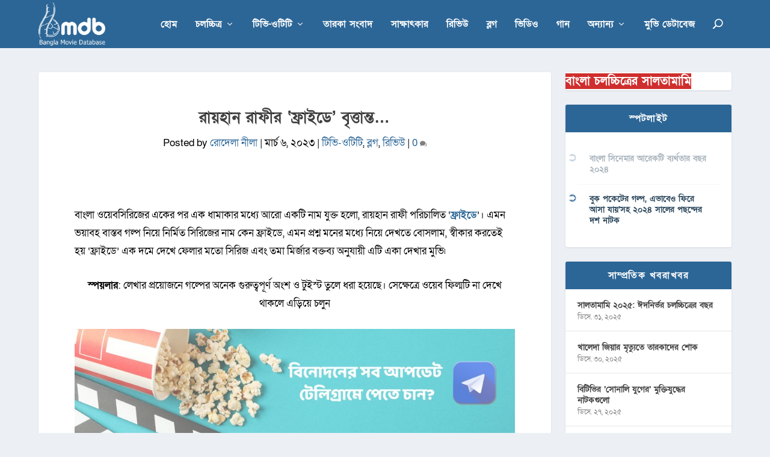

--- FILE ---
content_type: text/html; charset=utf-8
request_url: https://www.google.com/recaptcha/api2/aframe
body_size: 267
content:
<!DOCTYPE HTML><html><head><meta http-equiv="content-type" content="text/html; charset=UTF-8"></head><body><script nonce="M1oIUYvMxNBm1tFctLDk3Q">/** Anti-fraud and anti-abuse applications only. See google.com/recaptcha */ try{var clients={'sodar':'https://pagead2.googlesyndication.com/pagead/sodar?'};window.addEventListener("message",function(a){try{if(a.source===window.parent){var b=JSON.parse(a.data);var c=clients[b['id']];if(c){var d=document.createElement('img');d.src=c+b['params']+'&rc='+(localStorage.getItem("rc::a")?sessionStorage.getItem("rc::b"):"");window.document.body.appendChild(d);sessionStorage.setItem("rc::e",parseInt(sessionStorage.getItem("rc::e")||0)+1);localStorage.setItem("rc::h",'1768895271184');}}}catch(b){}});window.parent.postMessage("_grecaptcha_ready", "*");}catch(b){}</script></body></html>